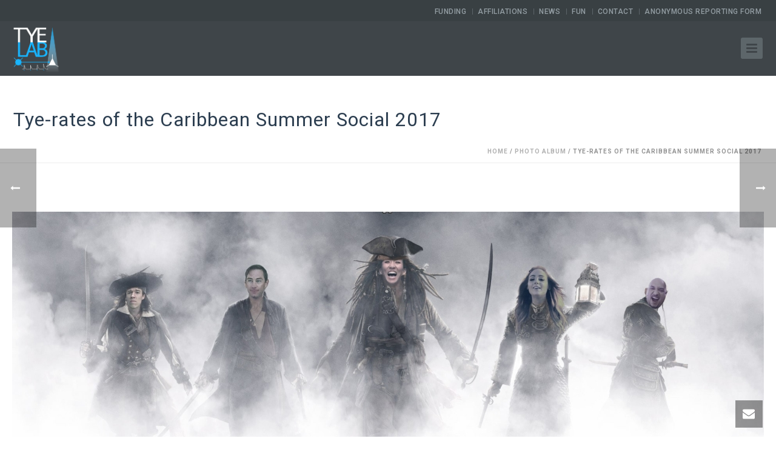

--- FILE ---
content_type: text/html; charset=UTF-8
request_url: https://tyelab.org/albums/tye-rates-of-the-caribbean-summer-social-2017/
body_size: 14122
content:
<!DOCTYPE html>
<html lang="en-US" >
<head>
		<meta charset="UTF-8" /><meta name="viewport" content="width=device-width, initial-scale=1.0, minimum-scale=1.0, maximum-scale=1.0, user-scalable=0" /><meta http-equiv="X-UA-Compatible" content="IE=edge,chrome=1" /><meta name="format-detection" content="telephone=no"><title>Tye-rates of the Caribbean Summer Social 2017 &#8211; Tye Laboratory</title>
<script type="text/javascript">var ajaxurl = "https://tyelab.org/wp-admin/admin-ajax.php";</script><meta name='robots' content='max-image-preview:large' />

		<style id="critical-path-css" type="text/css">
			/* non cached */ body,html{width:100%;height:100%;margin:0;padding:0}.page-preloader{top:0;left:0;z-index:999;position:fixed;height:100%;width:100%;text-align:center}.preloader-preview-area{animation-delay:-.2s;top:50%;-ms-transform:translateY(100%);transform:translateY(100%);margin-top:10px;max-height:calc(50% - 20px);opacity:1;width:100%;text-align:center;position:absolute}.preloader-logo{max-width:90%;top:50%;-ms-transform:translateY(-100%);transform:translateY(-100%);margin:-10px auto 0 auto;max-height:calc(50% - 20px);opacity:1;position:relative}.ball-pulse>div{width:15px;height:15px;border-radius:100%;margin:2px;animation-fill-mode:both;display:inline-block;animation:ball-pulse .75s infinite cubic-bezier(.2,.68,.18,1.08)}.ball-pulse>div:nth-child(1){animation-delay:-.36s}.ball-pulse>div:nth-child(2){animation-delay:-.24s}.ball-pulse>div:nth-child(3){animation-delay:-.12s}@keyframes ball-pulse{0%{transform:scale(1);opacity:1}45%{transform:scale(.1);opacity:.7}80%{transform:scale(1);opacity:1}}.ball-clip-rotate-pulse{position:relative;-ms-transform:translateY(-15px) translateX(-10px);transform:translateY(-15px) translateX(-10px);display:inline-block}.ball-clip-rotate-pulse>div{animation-fill-mode:both;position:absolute;top:0;left:0;border-radius:100%}.ball-clip-rotate-pulse>div:first-child{height:36px;width:36px;top:7px;left:-7px;animation:ball-clip-rotate-pulse-scale 1s 0s cubic-bezier(.09,.57,.49,.9) infinite}.ball-clip-rotate-pulse>div:last-child{position:absolute;width:50px;height:50px;left:-16px;top:-2px;background:0 0;border:2px solid;animation:ball-clip-rotate-pulse-rotate 1s 0s cubic-bezier(.09,.57,.49,.9) infinite;animation-duration:1s}@keyframes ball-clip-rotate-pulse-rotate{0%{transform:rotate(0) scale(1)}50%{transform:rotate(180deg) scale(.6)}100%{transform:rotate(360deg) scale(1)}}@keyframes ball-clip-rotate-pulse-scale{30%{transform:scale(.3)}100%{transform:scale(1)}}@keyframes square-spin{25%{transform:perspective(100px) rotateX(180deg) rotateY(0)}50%{transform:perspective(100px) rotateX(180deg) rotateY(180deg)}75%{transform:perspective(100px) rotateX(0) rotateY(180deg)}100%{transform:perspective(100px) rotateX(0) rotateY(0)}}.square-spin{display:inline-block}.square-spin>div{animation-fill-mode:both;width:50px;height:50px;animation:square-spin 3s 0s cubic-bezier(.09,.57,.49,.9) infinite}.cube-transition{position:relative;-ms-transform:translate(-25px,-25px);transform:translate(-25px,-25px);display:inline-block}.cube-transition>div{animation-fill-mode:both;width:15px;height:15px;position:absolute;top:-5px;left:-5px;animation:cube-transition 1.6s 0s infinite ease-in-out}.cube-transition>div:last-child{animation-delay:-.8s}@keyframes cube-transition{25%{transform:translateX(50px) scale(.5) rotate(-90deg)}50%{transform:translate(50px,50px) rotate(-180deg)}75%{transform:translateY(50px) scale(.5) rotate(-270deg)}100%{transform:rotate(-360deg)}}.ball-scale>div{border-radius:100%;margin:2px;animation-fill-mode:both;display:inline-block;height:60px;width:60px;animation:ball-scale 1s 0s ease-in-out infinite}@keyframes ball-scale{0%{transform:scale(0)}100%{transform:scale(1);opacity:0}}.line-scale>div{animation-fill-mode:both;display:inline-block;width:5px;height:50px;border-radius:2px;margin:2px}.line-scale>div:nth-child(1){animation:line-scale 1s -.5s infinite cubic-bezier(.2,.68,.18,1.08)}.line-scale>div:nth-child(2){animation:line-scale 1s -.4s infinite cubic-bezier(.2,.68,.18,1.08)}.line-scale>div:nth-child(3){animation:line-scale 1s -.3s infinite cubic-bezier(.2,.68,.18,1.08)}.line-scale>div:nth-child(4){animation:line-scale 1s -.2s infinite cubic-bezier(.2,.68,.18,1.08)}.line-scale>div:nth-child(5){animation:line-scale 1s -.1s infinite cubic-bezier(.2,.68,.18,1.08)}@keyframes line-scale{0%{transform:scaley(1)}50%{transform:scaley(.4)}100%{transform:scaley(1)}}.ball-scale-multiple{position:relative;-ms-transform:translateY(30px);transform:translateY(30px);display:inline-block}.ball-scale-multiple>div{border-radius:100%;animation-fill-mode:both;margin:2px;position:absolute;left:-30px;top:0;opacity:0;margin:0;width:50px;height:50px;animation:ball-scale-multiple 1s 0s linear infinite}.ball-scale-multiple>div:nth-child(2){animation-delay:-.2s}.ball-scale-multiple>div:nth-child(3){animation-delay:-.2s}@keyframes ball-scale-multiple{0%{transform:scale(0);opacity:0}5%{opacity:1}100%{transform:scale(1);opacity:0}}.ball-pulse-sync{display:inline-block}.ball-pulse-sync>div{width:15px;height:15px;border-radius:100%;margin:2px;animation-fill-mode:both;display:inline-block}.ball-pulse-sync>div:nth-child(1){animation:ball-pulse-sync .6s -.21s infinite ease-in-out}.ball-pulse-sync>div:nth-child(2){animation:ball-pulse-sync .6s -.14s infinite ease-in-out}.ball-pulse-sync>div:nth-child(3){animation:ball-pulse-sync .6s -70ms infinite ease-in-out}@keyframes ball-pulse-sync{33%{transform:translateY(10px)}66%{transform:translateY(-10px)}100%{transform:translateY(0)}}.transparent-circle{display:inline-block;border-top:.5em solid rgba(255,255,255,.2);border-right:.5em solid rgba(255,255,255,.2);border-bottom:.5em solid rgba(255,255,255,.2);border-left:.5em solid #fff;transform:translateZ(0);animation:transparent-circle 1.1s infinite linear;width:50px;height:50px;border-radius:50%}.transparent-circle:after{border-radius:50%;width:10em;height:10em}@keyframes transparent-circle{0%{transform:rotate(0)}100%{transform:rotate(360deg)}}.ball-spin-fade-loader{position:relative;top:-10px;left:-10px;display:inline-block}.ball-spin-fade-loader>div{width:15px;height:15px;border-radius:100%;margin:2px;animation-fill-mode:both;position:absolute;animation:ball-spin-fade-loader 1s infinite linear}.ball-spin-fade-loader>div:nth-child(1){top:25px;left:0;animation-delay:-.84s;-webkit-animation-delay:-.84s}.ball-spin-fade-loader>div:nth-child(2){top:17.05px;left:17.05px;animation-delay:-.72s;-webkit-animation-delay:-.72s}.ball-spin-fade-loader>div:nth-child(3){top:0;left:25px;animation-delay:-.6s;-webkit-animation-delay:-.6s}.ball-spin-fade-loader>div:nth-child(4){top:-17.05px;left:17.05px;animation-delay:-.48s;-webkit-animation-delay:-.48s}.ball-spin-fade-loader>div:nth-child(5){top:-25px;left:0;animation-delay:-.36s;-webkit-animation-delay:-.36s}.ball-spin-fade-loader>div:nth-child(6){top:-17.05px;left:-17.05px;animation-delay:-.24s;-webkit-animation-delay:-.24s}.ball-spin-fade-loader>div:nth-child(7){top:0;left:-25px;animation-delay:-.12s;-webkit-animation-delay:-.12s}.ball-spin-fade-loader>div:nth-child(8){top:17.05px;left:-17.05px;animation-delay:0s;-webkit-animation-delay:0s}@keyframes ball-spin-fade-loader{50%{opacity:.3;transform:scale(.4)}100%{opacity:1;transform:scale(1)}}		</style>

		<link rel="alternate" type="application/rss+xml" title="Tye Laboratory &raquo; Feed" href="https://tyelab.org/feed/" />
<link rel="alternate" type="application/rss+xml" title="Tye Laboratory &raquo; Comments Feed" href="https://tyelab.org/comments/feed/" />

<link rel="shortcut icon" href="https://tyelab.org/wp-content/uploads/favicon.jpg"  />
<script type="text/javascript">window.abb = {};php = {};window.PHP = {};PHP.ajax = "https://tyelab.org/wp-admin/admin-ajax.php";PHP.wp_p_id = "773";var mk_header_parallax, mk_banner_parallax, mk_page_parallax, mk_footer_parallax, mk_body_parallax;var mk_images_dir = "https://tyelab.org/wp-content/themes/jupiter/assets/images",mk_theme_js_path = "https://tyelab.org/wp-content/themes/jupiter/assets/js",mk_theme_dir = "https://tyelab.org/wp-content/themes/jupiter",mk_captcha_placeholder = "Enter Captcha",mk_captcha_invalid_txt = "Invalid. Try again.",mk_captcha_correct_txt = "Captcha correct.",mk_responsive_nav_width = 1280,mk_vertical_header_back = "Back",mk_vertical_header_anim = "1",mk_check_rtl = true,mk_grid_width = 1280,mk_ajax_search_option = "disable",mk_preloader_bg_color = "#fff",mk_accent_color = "#19b5fe",mk_go_to_top =  "true",mk_smooth_scroll =  "true",mk_show_background_video =  "true",mk_preloader_bar_color = "#19b5fe",mk_preloader_logo = "";var mk_header_parallax = false,mk_banner_parallax = false,mk_footer_parallax = false,mk_body_parallax = false,mk_no_more_posts = "No More Posts",mk_typekit_id   = "",mk_google_fonts = ["Roboto:100italic,200italic,300italic,400italic,500italic,600italic,700italic,800italic,900italic,100,200,300,400,500,600,700,800,900"],mk_global_lazyload = true;</script><link rel="alternate" title="oEmbed (JSON)" type="application/json+oembed" href="https://tyelab.org/wp-json/oembed/1.0/embed?url=https%3A%2F%2Ftyelab.org%2Falbums%2Ftye-rates-of-the-caribbean-summer-social-2017%2F" />
<link rel="alternate" title="oEmbed (XML)" type="text/xml+oembed" href="https://tyelab.org/wp-json/oembed/1.0/embed?url=https%3A%2F%2Ftyelab.org%2Falbums%2Ftye-rates-of-the-caribbean-summer-social-2017%2F&#038;format=xml" />
<style id='wp-img-auto-sizes-contain-inline-css' type='text/css'>
img:is([sizes=auto i],[sizes^="auto," i]){contain-intrinsic-size:3000px 1500px}
/*# sourceURL=wp-img-auto-sizes-contain-inline-css */
</style>
<style id='wp-block-library-inline-css' type='text/css'>
:root{--wp-block-synced-color:#7a00df;--wp-block-synced-color--rgb:122,0,223;--wp-bound-block-color:var(--wp-block-synced-color);--wp-editor-canvas-background:#ddd;--wp-admin-theme-color:#007cba;--wp-admin-theme-color--rgb:0,124,186;--wp-admin-theme-color-darker-10:#006ba1;--wp-admin-theme-color-darker-10--rgb:0,107,160.5;--wp-admin-theme-color-darker-20:#005a87;--wp-admin-theme-color-darker-20--rgb:0,90,135;--wp-admin-border-width-focus:2px}@media (min-resolution:192dpi){:root{--wp-admin-border-width-focus:1.5px}}.wp-element-button{cursor:pointer}:root .has-very-light-gray-background-color{background-color:#eee}:root .has-very-dark-gray-background-color{background-color:#313131}:root .has-very-light-gray-color{color:#eee}:root .has-very-dark-gray-color{color:#313131}:root .has-vivid-green-cyan-to-vivid-cyan-blue-gradient-background{background:linear-gradient(135deg,#00d084,#0693e3)}:root .has-purple-crush-gradient-background{background:linear-gradient(135deg,#34e2e4,#4721fb 50%,#ab1dfe)}:root .has-hazy-dawn-gradient-background{background:linear-gradient(135deg,#faaca8,#dad0ec)}:root .has-subdued-olive-gradient-background{background:linear-gradient(135deg,#fafae1,#67a671)}:root .has-atomic-cream-gradient-background{background:linear-gradient(135deg,#fdd79a,#004a59)}:root .has-nightshade-gradient-background{background:linear-gradient(135deg,#330968,#31cdcf)}:root .has-midnight-gradient-background{background:linear-gradient(135deg,#020381,#2874fc)}:root{--wp--preset--font-size--normal:16px;--wp--preset--font-size--huge:42px}.has-regular-font-size{font-size:1em}.has-larger-font-size{font-size:2.625em}.has-normal-font-size{font-size:var(--wp--preset--font-size--normal)}.has-huge-font-size{font-size:var(--wp--preset--font-size--huge)}.has-text-align-center{text-align:center}.has-text-align-left{text-align:left}.has-text-align-right{text-align:right}.has-fit-text{white-space:nowrap!important}#end-resizable-editor-section{display:none}.aligncenter{clear:both}.items-justified-left{justify-content:flex-start}.items-justified-center{justify-content:center}.items-justified-right{justify-content:flex-end}.items-justified-space-between{justify-content:space-between}.screen-reader-text{border:0;clip-path:inset(50%);height:1px;margin:-1px;overflow:hidden;padding:0;position:absolute;width:1px;word-wrap:normal!important}.screen-reader-text:focus{background-color:#ddd;clip-path:none;color:#444;display:block;font-size:1em;height:auto;left:5px;line-height:normal;padding:15px 23px 14px;text-decoration:none;top:5px;width:auto;z-index:100000}html :where(.has-border-color){border-style:solid}html :where([style*=border-top-color]){border-top-style:solid}html :where([style*=border-right-color]){border-right-style:solid}html :where([style*=border-bottom-color]){border-bottom-style:solid}html :where([style*=border-left-color]){border-left-style:solid}html :where([style*=border-width]){border-style:solid}html :where([style*=border-top-width]){border-top-style:solid}html :where([style*=border-right-width]){border-right-style:solid}html :where([style*=border-bottom-width]){border-bottom-style:solid}html :where([style*=border-left-width]){border-left-style:solid}html :where(img[class*=wp-image-]){height:auto;max-width:100%}:where(figure){margin:0 0 1em}html :where(.is-position-sticky){--wp-admin--admin-bar--position-offset:var(--wp-admin--admin-bar--height,0px)}@media screen and (max-width:600px){html :where(.is-position-sticky){--wp-admin--admin-bar--position-offset:0px}}

/*# sourceURL=wp-block-library-inline-css */
</style><style id='global-styles-inline-css' type='text/css'>
:root{--wp--preset--aspect-ratio--square: 1;--wp--preset--aspect-ratio--4-3: 4/3;--wp--preset--aspect-ratio--3-4: 3/4;--wp--preset--aspect-ratio--3-2: 3/2;--wp--preset--aspect-ratio--2-3: 2/3;--wp--preset--aspect-ratio--16-9: 16/9;--wp--preset--aspect-ratio--9-16: 9/16;--wp--preset--color--black: #000000;--wp--preset--color--cyan-bluish-gray: #abb8c3;--wp--preset--color--white: #ffffff;--wp--preset--color--pale-pink: #f78da7;--wp--preset--color--vivid-red: #cf2e2e;--wp--preset--color--luminous-vivid-orange: #ff6900;--wp--preset--color--luminous-vivid-amber: #fcb900;--wp--preset--color--light-green-cyan: #7bdcb5;--wp--preset--color--vivid-green-cyan: #00d084;--wp--preset--color--pale-cyan-blue: #8ed1fc;--wp--preset--color--vivid-cyan-blue: #0693e3;--wp--preset--color--vivid-purple: #9b51e0;--wp--preset--gradient--vivid-cyan-blue-to-vivid-purple: linear-gradient(135deg,rgb(6,147,227) 0%,rgb(155,81,224) 100%);--wp--preset--gradient--light-green-cyan-to-vivid-green-cyan: linear-gradient(135deg,rgb(122,220,180) 0%,rgb(0,208,130) 100%);--wp--preset--gradient--luminous-vivid-amber-to-luminous-vivid-orange: linear-gradient(135deg,rgb(252,185,0) 0%,rgb(255,105,0) 100%);--wp--preset--gradient--luminous-vivid-orange-to-vivid-red: linear-gradient(135deg,rgb(255,105,0) 0%,rgb(207,46,46) 100%);--wp--preset--gradient--very-light-gray-to-cyan-bluish-gray: linear-gradient(135deg,rgb(238,238,238) 0%,rgb(169,184,195) 100%);--wp--preset--gradient--cool-to-warm-spectrum: linear-gradient(135deg,rgb(74,234,220) 0%,rgb(151,120,209) 20%,rgb(207,42,186) 40%,rgb(238,44,130) 60%,rgb(251,105,98) 80%,rgb(254,248,76) 100%);--wp--preset--gradient--blush-light-purple: linear-gradient(135deg,rgb(255,206,236) 0%,rgb(152,150,240) 100%);--wp--preset--gradient--blush-bordeaux: linear-gradient(135deg,rgb(254,205,165) 0%,rgb(254,45,45) 50%,rgb(107,0,62) 100%);--wp--preset--gradient--luminous-dusk: linear-gradient(135deg,rgb(255,203,112) 0%,rgb(199,81,192) 50%,rgb(65,88,208) 100%);--wp--preset--gradient--pale-ocean: linear-gradient(135deg,rgb(255,245,203) 0%,rgb(182,227,212) 50%,rgb(51,167,181) 100%);--wp--preset--gradient--electric-grass: linear-gradient(135deg,rgb(202,248,128) 0%,rgb(113,206,126) 100%);--wp--preset--gradient--midnight: linear-gradient(135deg,rgb(2,3,129) 0%,rgb(40,116,252) 100%);--wp--preset--font-size--small: 13px;--wp--preset--font-size--medium: 20px;--wp--preset--font-size--large: 36px;--wp--preset--font-size--x-large: 42px;--wp--preset--spacing--20: 0.44rem;--wp--preset--spacing--30: 0.67rem;--wp--preset--spacing--40: 1rem;--wp--preset--spacing--50: 1.5rem;--wp--preset--spacing--60: 2.25rem;--wp--preset--spacing--70: 3.38rem;--wp--preset--spacing--80: 5.06rem;--wp--preset--shadow--natural: 6px 6px 9px rgba(0, 0, 0, 0.2);--wp--preset--shadow--deep: 12px 12px 50px rgba(0, 0, 0, 0.4);--wp--preset--shadow--sharp: 6px 6px 0px rgba(0, 0, 0, 0.2);--wp--preset--shadow--outlined: 6px 6px 0px -3px rgb(255, 255, 255), 6px 6px rgb(0, 0, 0);--wp--preset--shadow--crisp: 6px 6px 0px rgb(0, 0, 0);}:where(.is-layout-flex){gap: 0.5em;}:where(.is-layout-grid){gap: 0.5em;}body .is-layout-flex{display: flex;}.is-layout-flex{flex-wrap: wrap;align-items: center;}.is-layout-flex > :is(*, div){margin: 0;}body .is-layout-grid{display: grid;}.is-layout-grid > :is(*, div){margin: 0;}:where(.wp-block-columns.is-layout-flex){gap: 2em;}:where(.wp-block-columns.is-layout-grid){gap: 2em;}:where(.wp-block-post-template.is-layout-flex){gap: 1.25em;}:where(.wp-block-post-template.is-layout-grid){gap: 1.25em;}.has-black-color{color: var(--wp--preset--color--black) !important;}.has-cyan-bluish-gray-color{color: var(--wp--preset--color--cyan-bluish-gray) !important;}.has-white-color{color: var(--wp--preset--color--white) !important;}.has-pale-pink-color{color: var(--wp--preset--color--pale-pink) !important;}.has-vivid-red-color{color: var(--wp--preset--color--vivid-red) !important;}.has-luminous-vivid-orange-color{color: var(--wp--preset--color--luminous-vivid-orange) !important;}.has-luminous-vivid-amber-color{color: var(--wp--preset--color--luminous-vivid-amber) !important;}.has-light-green-cyan-color{color: var(--wp--preset--color--light-green-cyan) !important;}.has-vivid-green-cyan-color{color: var(--wp--preset--color--vivid-green-cyan) !important;}.has-pale-cyan-blue-color{color: var(--wp--preset--color--pale-cyan-blue) !important;}.has-vivid-cyan-blue-color{color: var(--wp--preset--color--vivid-cyan-blue) !important;}.has-vivid-purple-color{color: var(--wp--preset--color--vivid-purple) !important;}.has-black-background-color{background-color: var(--wp--preset--color--black) !important;}.has-cyan-bluish-gray-background-color{background-color: var(--wp--preset--color--cyan-bluish-gray) !important;}.has-white-background-color{background-color: var(--wp--preset--color--white) !important;}.has-pale-pink-background-color{background-color: var(--wp--preset--color--pale-pink) !important;}.has-vivid-red-background-color{background-color: var(--wp--preset--color--vivid-red) !important;}.has-luminous-vivid-orange-background-color{background-color: var(--wp--preset--color--luminous-vivid-orange) !important;}.has-luminous-vivid-amber-background-color{background-color: var(--wp--preset--color--luminous-vivid-amber) !important;}.has-light-green-cyan-background-color{background-color: var(--wp--preset--color--light-green-cyan) !important;}.has-vivid-green-cyan-background-color{background-color: var(--wp--preset--color--vivid-green-cyan) !important;}.has-pale-cyan-blue-background-color{background-color: var(--wp--preset--color--pale-cyan-blue) !important;}.has-vivid-cyan-blue-background-color{background-color: var(--wp--preset--color--vivid-cyan-blue) !important;}.has-vivid-purple-background-color{background-color: var(--wp--preset--color--vivid-purple) !important;}.has-black-border-color{border-color: var(--wp--preset--color--black) !important;}.has-cyan-bluish-gray-border-color{border-color: var(--wp--preset--color--cyan-bluish-gray) !important;}.has-white-border-color{border-color: var(--wp--preset--color--white) !important;}.has-pale-pink-border-color{border-color: var(--wp--preset--color--pale-pink) !important;}.has-vivid-red-border-color{border-color: var(--wp--preset--color--vivid-red) !important;}.has-luminous-vivid-orange-border-color{border-color: var(--wp--preset--color--luminous-vivid-orange) !important;}.has-luminous-vivid-amber-border-color{border-color: var(--wp--preset--color--luminous-vivid-amber) !important;}.has-light-green-cyan-border-color{border-color: var(--wp--preset--color--light-green-cyan) !important;}.has-vivid-green-cyan-border-color{border-color: var(--wp--preset--color--vivid-green-cyan) !important;}.has-pale-cyan-blue-border-color{border-color: var(--wp--preset--color--pale-cyan-blue) !important;}.has-vivid-cyan-blue-border-color{border-color: var(--wp--preset--color--vivid-cyan-blue) !important;}.has-vivid-purple-border-color{border-color: var(--wp--preset--color--vivid-purple) !important;}.has-vivid-cyan-blue-to-vivid-purple-gradient-background{background: var(--wp--preset--gradient--vivid-cyan-blue-to-vivid-purple) !important;}.has-light-green-cyan-to-vivid-green-cyan-gradient-background{background: var(--wp--preset--gradient--light-green-cyan-to-vivid-green-cyan) !important;}.has-luminous-vivid-amber-to-luminous-vivid-orange-gradient-background{background: var(--wp--preset--gradient--luminous-vivid-amber-to-luminous-vivid-orange) !important;}.has-luminous-vivid-orange-to-vivid-red-gradient-background{background: var(--wp--preset--gradient--luminous-vivid-orange-to-vivid-red) !important;}.has-very-light-gray-to-cyan-bluish-gray-gradient-background{background: var(--wp--preset--gradient--very-light-gray-to-cyan-bluish-gray) !important;}.has-cool-to-warm-spectrum-gradient-background{background: var(--wp--preset--gradient--cool-to-warm-spectrum) !important;}.has-blush-light-purple-gradient-background{background: var(--wp--preset--gradient--blush-light-purple) !important;}.has-blush-bordeaux-gradient-background{background: var(--wp--preset--gradient--blush-bordeaux) !important;}.has-luminous-dusk-gradient-background{background: var(--wp--preset--gradient--luminous-dusk) !important;}.has-pale-ocean-gradient-background{background: var(--wp--preset--gradient--pale-ocean) !important;}.has-electric-grass-gradient-background{background: var(--wp--preset--gradient--electric-grass) !important;}.has-midnight-gradient-background{background: var(--wp--preset--gradient--midnight) !important;}.has-small-font-size{font-size: var(--wp--preset--font-size--small) !important;}.has-medium-font-size{font-size: var(--wp--preset--font-size--medium) !important;}.has-large-font-size{font-size: var(--wp--preset--font-size--large) !important;}.has-x-large-font-size{font-size: var(--wp--preset--font-size--x-large) !important;}
/*# sourceURL=global-styles-inline-css */
</style>

<style id='classic-theme-styles-inline-css' type='text/css'>
/*! This file is auto-generated */
.wp-block-button__link{color:#fff;background-color:#32373c;border-radius:9999px;box-shadow:none;text-decoration:none;padding:calc(.667em + 2px) calc(1.333em + 2px);font-size:1.125em}.wp-block-file__button{background:#32373c;color:#fff;text-decoration:none}
/*# sourceURL=/wp-includes/css/classic-themes.min.css */
</style>
<link rel='stylesheet' id='theme-styles-css' href='https://tyelab.org/wp-content/themes/jupiter/assets/stylesheet/min/full-styles.6.10.2.css?ver=1674604682' type='text/css' media='all' />
<style id='theme-styles-inline-css' type='text/css'>

			#wpadminbar {
				-webkit-backface-visibility: hidden;
				backface-visibility: hidden;
				-webkit-perspective: 1000;
				-ms-perspective: 1000;
				perspective: 1000;
				-webkit-transform: translateZ(0px);
				-ms-transform: translateZ(0px);
				transform: translateZ(0px);
			}
			@media screen and (max-width: 600px) {
				#wpadminbar {
					position: fixed !important;
				}
			}
		
body { background-color:#fff; } .hb-custom-header #mk-page-introduce, .mk-header { background-size:cover;-webkit-background-size:cover;-moz-background-size:cover; } .hb-custom-header > div, .mk-header-bg { background-color:#3f4549; } .mk-classic-nav-bg { background-color:#3f4549; } .master-holder-bg { background-color:#fff; } #mk-footer { background-color:#3d4045; } #mk-boxed-layout { -webkit-box-shadow:0 0 px rgba(0, 0, 0, ); -moz-box-shadow:0 0 px rgba(0, 0, 0, ); box-shadow:0 0 px rgba(0, 0, 0, ); } .mk-news-tab .mk-tabs-tabs .is-active a, .mk-fancy-title.pattern-style span, .mk-fancy-title.pattern-style.color-gradient span:after, .page-bg-color { background-color:#fff; } .page-title { font-size:32px; color:#2c3e50; text-transform:none; font-weight:400; letter-spacing:1px; } .page-subtitle { font-size:14px; line-height:100%; color:#a3a3a3; font-size:14px; text-transform:none; } .mk-header { border-bottom:1px solid #ededed; } .header-style-1 .mk-header-padding-wrapper, .header-style-2 .mk-header-padding-wrapper, .header-style-3 .mk-header-padding-wrapper { padding-top:126px; } .mk-process-steps[max-width~="950px"] ul::before { display:none !important; } .mk-process-steps[max-width~="950px"] li { margin-bottom:30px !important; width:100% !important; text-align:center; } .mk-event-countdown-ul[max-width~="750px"] li { width:90%; display:block; margin:0 auto 15px; } body { font-family:Arial, Helvetica, sans-serif } body { font-family:Roboto } @font-face { font-family:'star'; src:url('https://tyelab.org/wp-content/themes/jupiter/assets/stylesheet/fonts/star/font.eot'); src:url('https://tyelab.org/wp-content/themes/jupiter/assets/stylesheet/fonts/star/font.eot?#iefix') format('embedded-opentype'), url('https://tyelab.org/wp-content/themes/jupiter/assets/stylesheet/fonts/star/font.woff') format('woff'), url('https://tyelab.org/wp-content/themes/jupiter/assets/stylesheet/fonts/star/font.ttf') format('truetype'), url('https://tyelab.org/wp-content/themes/jupiter/assets/stylesheet/fonts/star/font.svg#star') format('svg'); font-weight:normal; font-style:normal; } @font-face { font-family:'WooCommerce'; src:url('https://tyelab.org/wp-content/themes/jupiter/assets/stylesheet/fonts/woocommerce/font.eot'); src:url('https://tyelab.org/wp-content/themes/jupiter/assets/stylesheet/fonts/woocommerce/font.eot?#iefix') format('embedded-opentype'), url('https://tyelab.org/wp-content/themes/jupiter/assets/stylesheet/fonts/woocommerce/font.woff') format('woff'), url('https://tyelab.org/wp-content/themes/jupiter/assets/stylesheet/fonts/woocommerce/font.ttf') format('truetype'), url('https://tyelab.org/wp-content/themes/jupiter/assets/stylesheet/fonts/woocommerce/font.svg#WooCommerce') format('svg'); font-weight:normal; font-style:normal; }.mk-image.gray_border-frame .mk-image-inner { border:4px solid rgba(0,0,0,.04); } .mk-image-switch { height:268px !important; } .team-member-position { font-size:16px !important; text-transform:none !important; } .team-member-name { font-weight:600 !important; text-transform:none !important; color:#777777 !important; } .mk-employee-item .team-thumbnail { margin:0 auto 24px !important; } .mk-employees.c_cs.three-column .mk-employee-item { padding:0 15px 51px 15px !important; } #theme-page .theme-page-wrapper { margin:50px auto !important; } p { margin-bottom:16px !important; } .mk-fancy-title { margin-bottom:10px !important; } @media handheld, only screen and (max-width:700px) { #mk-page-introduce.intro-left { text-align:center !important; } } .slick-slider-wrapper .slick-header .slick-title { font-weight:400 !important; } .mk-pagination { padding:0 !important; } .mk-pagination .mk-pagination-next svg, .mk-pagination .mk-pagination-previous svg { -webkit-transform:translateY(0px) !important; -ms-transform:translateY(0px) !important; transform:translateY(0px) !important; } .mk-pagination .mk-total-pages { opacity:1 !important; font-size:14px !important; color:#999 !important; } .mk-pagination .current-page, .mk-pagination .page-number { padding:10px 12.5px !important; } .mk-pagination .mk-pagination-next, .mk-pagination .mk-pagination-previous { width:36px !important; } .mk-blog-classic-item { border:none !important; } .mk-blog-classic-item .mk-readmore { display:none !important; } .mk-blog-classic-item .mk-blog-meta { padding:28px 0 0 0 !important; } .mk-blog-classic-item .the-excerpt { margin-bottom:31px !important; } .mk-blog-classic-item .mk-blog-meta-wrapper a { color:#999 !important; pointer-events:none !important; } .mk-blog-classic-item .mk-blog-author.blog-meta-item { display:none !important; } .mk-blog-classic-item .mk-blog-meta-wrapper { font-size:14px !important; } .mk-blog-classic-item .mk-blog-meta-wrapper .mk-categories:after { content:"/" !important; padding-left:6px !important; } .single-social-section, .mk-blog-single .mk-blog-author { display:none !important; } .mk-blog-single .blog-single-meta { margin-bottom:7px !important; } .mk-blog-single .featured-image { margin-bottom:27px !important; } .mk-single-content { margin:10px 0 3px !important; } .mk-blog-single .mk-post-cat, .mk-blog-single .mk-post-date { font-size:14px !important; margin-left:-4px !important; } .mk-blog-single .mk-post-cat a, .mk-blog-single .mk-post-date a { color:#999 !important; pointer-events:none !important; } .mk-blog-single .mk-post-cat { padding-left:2px !important; } .mk-blog-single .mk-post-date:after{ content:"/" !important; padding-left:2px !important; } .single-post-tags { margin-bottom:0 !important; } .single-post-tags a { font-size:14px !important; } .page-title { margin:38px 22px 18px !important; } .page-subtitle { margin:0 20px 23px 23px !important; } #mk-breadcrumbs .mk-breadcrumbs-inner { margin:0 12px -10px 0 !important; } .main-navigation-ul > li.menu-item > a.menu-item-link:hover { color:#19b5fe !important; } .mk-nav-responsive-link { padding:10px 9px 7px 9px !important; background:#5D666A !important; border-radius:3px !important; } .mk-nav-responsive-link:hover { background-color:#72797c !important; } .mk-css-icon-menu div { background-color:#3F4549 !important; } .header-style-1.header-align-left .mk-nav-responsive-link { right:22px !important; } .mk-main-navigation { padding:0 9px !important; } .mk-responsive-nav { padding-top:15px !important; padding-bottom:15px !important; } .mk-responsive-nav>li { border-bottom:0 !important; } .mk-responsive-nav li a { border-top:0 !important; padding:13px 28px !important; font-weight:500 !important; font-size:15px !important; } .mk-responsive-nav li a:hover { color:#19b5fe !important; } .mk-toolbar-navigation { margin-right:-6px !important; } .mk-toolbar-navigation { float:right; } .mk-toolbar-navigation ul li a { letter-spacing:0.5px !important; font-weight:500 !important; font-size:12px !important; text-transform:uppercase !important; } .mk-toolbar-navigation ul li a:hover { color:#ffffff !important; } .mk-toolbar-navigation ul li a { padding:0 10px 0 4px !important; border-right:1px solid rgba(148, 158, 164,.4) !important; } .mk-toolbar-resposnive-icon { display:none !important; } #mk-footer { padding:16px 0 0 !important; } #mk-footer p { text-transform:uppercase !important; letter-spacing:1px !important; text-align:center !important; line-height:2em !important; margin-bottom:8px !important; } .footer-copyright-link { color:#777777 !important; } .footer-copyright-link:hover { color:#e5e5e5 !important; } #mk-sidebar .widgettitle { padding-bottom:10px !important; } .master-holder select:not(.gfield_select) { padding:14px 18px !important; font-size:16px !important; color:#777777 !important; font-weight:400 !important; min-width:-webkit-fill-available; margin-left:2px !important; margin-right:2px !important; } #theme-page .theme-page-wrapper.left-layout .sidebar-wrapper { padding:17px 23px 30px !important; } .widget_posts_lists ul li .post-list-info { margin:0 10px 5px 0 !important; } .widget_posts_lists ul li .post-list-thumb { display:none !important; } .widget_posts_lists ul li .post-list-title { font-size:16px !important; line-height:1.85em !important; } .widget_posts_lists ul li .post-list-meta { font-size:14px !important; } .widget_nav_menu ul li { border-bottom:0 !important; text-indent:-12px !important; padding-left:13px !important; } .widget_nav_menu ul.menu { border:0 !important; } .widget_nav_menu ul li.current_page_item a { background-color:#ffffff !important; } .widget.widget_recent_entries li a { margin:5px 0 0 0 !important; line-height:1.85em !important; } .widget_recent_entries li { margin-bottom:10px !important; } #mk-sidebar span.post-date { font-size:15px !important; font-style:italic !important; } .contact-us-title { padding:3.5px !important; } .mk-mini-callout { padding:12px 20px !important; border:1px solid #e1f5ff !important; background-color:#e1f5ff !important; margin:0 5px 20px 5px !important; } .mk-mini-callout a:hover { color:#252525 !important; } .s_contact .s_txt-input { font-size:15px !important; } .s_contact .mk-textarea { height:125px !important; } .s_contact.s_corporate .s_txt-input { padding:15px !important; } .s_contact.s_corporate .contact-submit { padding:20px 40px !important; float:left !important; margin-right:0 !important; margin-top:0px !important; margin-left:5px !important; font-size:15px !important; font-weight:500 !important; text-transform:none !important; } .s_corporate #mk-contact-form-13 .contact-submit:hover { background-color:#3f4549 !important; }
/*# sourceURL=theme-styles-inline-css */
</style>
<link rel='stylesheet' id='mkhb-render-css' href='https://tyelab.org/wp-content/themes/jupiter/header-builder/includes/assets/css/mkhb-render.css?ver=6.10.2' type='text/css' media='all' />
<link rel='stylesheet' id='mkhb-row-css' href='https://tyelab.org/wp-content/themes/jupiter/header-builder/includes/assets/css/mkhb-row.css?ver=6.10.2' type='text/css' media='all' />
<link rel='stylesheet' id='mkhb-column-css' href='https://tyelab.org/wp-content/themes/jupiter/header-builder/includes/assets/css/mkhb-column.css?ver=6.10.2' type='text/css' media='all' />
<link rel='stylesheet' id='theme-options-css' href='https://tyelab.org/wp-content/uploads/mk_assets/theme-options-production-1763154887.css?ver=1763154887' type='text/css' media='all' />
<link rel='stylesheet' id='jupiter-donut-shortcodes-css' href='https://tyelab.org/wp-content/plugins/jupiter-donut/assets/css/shortcodes-styles.min.css?ver=11.4.2' type='text/css' media='all' />
<script type="text/javascript" data-noptimize='' data-no-minify='' src="https://tyelab.org/wp-content/themes/jupiter/assets/js/plugins/wp-enqueue/min/webfontloader.js?ver=6.9" id="mk-webfontloader-js"></script>
<script type="text/javascript" id="mk-webfontloader-js-after">
/* <![CDATA[ */
WebFontConfig = {
	timeout: 2000
}

if ( mk_typekit_id.length > 0 ) {
	WebFontConfig.typekit = {
		id: mk_typekit_id
	}
}

if ( mk_google_fonts.length > 0 ) {
	WebFontConfig.google = {
		families:  mk_google_fonts
	}
}

if ( (mk_google_fonts.length > 0 || mk_typekit_id.length > 0) && navigator.userAgent.indexOf("Speed Insights") == -1) {
	WebFont.load( WebFontConfig );
}
		
//# sourceURL=mk-webfontloader-js-after
/* ]]> */
</script>
<script type="text/javascript" src="https://tyelab.org/wp-includes/js/jquery/jquery.min.js?ver=3.7.1" id="jquery-core-js"></script>
<script type="text/javascript" src="https://tyelab.org/wp-includes/js/jquery/jquery-migrate.min.js?ver=3.4.1" id="jquery-migrate-js"></script>
<link rel="https://api.w.org/" href="https://tyelab.org/wp-json/" /><link rel="EditURI" type="application/rsd+xml" title="RSD" href="https://tyelab.org/xmlrpc.php?rsd" />
<meta name="generator" content="WordPress 6.9" />
<link rel="canonical" href="https://tyelab.org/albums/tye-rates-of-the-caribbean-summer-social-2017/" />
<link rel='shortlink' href='https://tyelab.org/?p=773' />
<meta itemprop="author" content="" /><meta itemprop="datePublished" content="November 22, 2017" /><meta itemprop="dateModified" content="January 17, 2018" /><meta itemprop="publisher" content="Tye Laboratory" /><meta property="og:site_name" content="Tye Laboratory"/><meta property="og:image" content="https://tyelab.org/wp-content/uploads/tyerates_friendship.jpg"/><meta property="og:url" content="https://tyelab.org/albums/tye-rates-of-the-caribbean-summer-social-2017/"/><meta property="og:title" content="Tye-rates of the Caribbean Summer Social 2017"/><meta property="og:description" content=""/><meta property="og:type" content="article"/><script> var isTest = false; </script><meta name="generator" content="Powered by WPBakery Page Builder - drag and drop page builder for WordPress."/>
<meta name="generator" content="EngineE1_ALT 16.10.2" /><noscript><style> .wpb_animate_when_almost_visible { opacity: 1; }</style></noscript>	</head>

<body class="wp-singular photo_album-template-default single single-photo_album postid-773 wp-theme-jupiter wpb-js-composer js-comp-ver-16.9.0 vc_responsive" itemscope="itemscope" itemtype="https://schema.org/WebPage"  data-adminbar="">
	
	<!-- Target for scroll anchors to achieve native browser bahaviour + possible enhancements like smooth scrolling -->
	<div id="top-of-page"></div>

		<div id="mk-boxed-layout">

			<div id="mk-theme-container" >

				 
    <header data-height='90'
                data-sticky-height='55'
                data-responsive-height='90'
                data-transparent-skin=''
                data-header-style='1'
                data-sticky-style='false'
                data-sticky-offset='header' id="mk-header-1" class="mk-header header-style-1 header-align-left  toolbar-true menu-hover-5 sticky-style-false mk-background-stretch boxed-header " role="banner" itemscope="itemscope" itemtype="https://schema.org/WPHeader" >
                    <div class="mk-header-holder">
                                
<div class="mk-header-toolbar">

			<div class="mk-grid header-grid">
	
		<div class="mk-header-toolbar-holder">

		<nav class="mk-toolbar-navigation"><ul id="menu-navigation-header-toolbar" class="menu"><li id="menu-item-4890" class="menu-item menu-item-type-post_type menu-item-object-page"><a href="https://tyelab.org/research/funding/"><span class="meni-item-text">Funding</span></a></li>
<li id="menu-item-4891" class="menu-item menu-item-type-post_type menu-item-object-page"><a href="https://tyelab.org/research/affiliations/"><span class="meni-item-text">Affiliations</span></a></li>
<li id="menu-item-5725" class="menu-item menu-item-type-post_type menu-item-object-page"><a href="https://tyelab.org/news/"><span class="meni-item-text">News</span></a></li>
<li id="menu-item-5726" class="menu-item menu-item-type-post_type menu-item-object-page"><a href="https://tyelab.org/fun/"><span class="meni-item-text">Fun</span></a></li>
<li id="menu-item-4893" class="menu-item menu-item-type-post_type menu-item-object-page"><a href="https://tyelab.org/contact/"><span class="meni-item-text">Contact</span></a></li>
<li id="menu-item-6441" class="menu-item menu-item-type-post_type menu-item-object-page"><a href="https://tyelab.org/reporting/"><span class="meni-item-text">Anonymous Reporting Form</span></a></li>
</ul></nav>
		</div>

			</div>
	
</div>
                <div class="mk-header-inner add-header-height">

                    <div class="mk-header-bg "></div>

                                            <div class="mk-toolbar-resposnive-icon"><svg  class="mk-svg-icon" data-name="mk-icon-chevron-down" data-cacheid="icon-696a89504886e" xmlns="http://www.w3.org/2000/svg" viewBox="0 0 1792 1792"><path d="M1683 808l-742 741q-19 19-45 19t-45-19l-742-741q-19-19-19-45.5t19-45.5l166-165q19-19 45-19t45 19l531 531 531-531q19-19 45-19t45 19l166 165q19 19 19 45.5t-19 45.5z"/></svg></div>
                    
                                                <div class="mk-grid header-grid">
                    
                            <div class="mk-header-nav-container one-row-style menu-hover-style-5" role="navigation" itemscope="itemscope" itemtype="https://schema.org/SiteNavigationElement" >
                                <nav class="mk-main-navigation js-main-nav"><ul id="menu-navigation-header-menu" class="main-navigation-ul"><li id="menu-item-4882" class="menu-item menu-item-type-post_type menu-item-object-page menu-item-home no-mega-menu"><a class="menu-item-link js-smooth-scroll"  href="https://tyelab.org/">Research</a></li>
<li id="menu-item-4883" class="menu-item menu-item-type-post_type menu-item-object-page no-mega-menu"><a class="menu-item-link js-smooth-scroll"  href="https://tyelab.org/publications/">Papers</a></li>
<li id="menu-item-4884" class="menu-item menu-item-type-post_type menu-item-object-page no-mega-menu"><a class="menu-item-link js-smooth-scroll"  href="https://tyelab.org/people/">People</a></li>
<li id="menu-item-4885" class="menu-item menu-item-type-post_type menu-item-object-page no-mega-menu"><a class="menu-item-link js-smooth-scroll"  href="https://tyelab.org/kay-m-tye/">Kay</a></li>
<li id="menu-item-4886" class="menu-item menu-item-type-post_type menu-item-object-page no-mega-menu"><a class="menu-item-link js-smooth-scroll"  href="https://tyelab.org/philosophy/">Philosophy</a></li>
<li id="menu-item-5663" class="menu-item menu-item-type-post_type menu-item-object-page has-mega-menu"><a class="menu-item-link js-smooth-scroll"  href="https://tyelab.org/advocacy-outreach/">Outreach</a></li>
<li id="menu-item-5724" class="menu-item menu-item-type-post_type menu-item-object-page no-mega-menu"><a class="menu-item-link js-smooth-scroll"  href="https://tyelab.org/tools/">Tools</a></li>
<li id="menu-item-4887" class="menu-item menu-item-type-post_type menu-item-object-page no-mega-menu"><a class="menu-item-link js-smooth-scroll"  href="https://tyelab.org/join/">Join</a></li>
</ul></nav>                            </div>
                            
<div class="mk-nav-responsive-link">
    <div class="mk-css-icon-menu">
        <div class="mk-css-icon-menu-line-1"></div>
        <div class="mk-css-icon-menu-line-2"></div>
        <div class="mk-css-icon-menu-line-3"></div>
    </div>
</div>	<div class=" header-logo fit-logo-img add-header-height  ">
		<a href="https://tyelab.org/" title="Tye Laboratory">

			<img class="mk-desktop-logo dark-logo "
				title="Systems Neuroscience Research"
				alt="Systems Neuroscience Research"
				src="https://tyelab.org/wp-content/uploads/logo.png" />

							<img class="mk-desktop-logo light-logo "
					title="Systems Neuroscience Research"
					alt="Systems Neuroscience Research"
					src="https://tyelab.org/wp-content/uploads/logo.png" />
			
			
					</a>
	</div>

                                            </div>
                    
                    <div class="mk-header-right">
                                            </div>

                </div>
                
<div class="mk-responsive-wrap">

	<nav class="menu-navigation-header-menu-container"><ul id="menu-navigation-header-menu-1" class="mk-responsive-nav"><li id="responsive-menu-item-4882" class="menu-item menu-item-type-post_type menu-item-object-page menu-item-home"><a class="menu-item-link js-smooth-scroll"  href="https://tyelab.org/">Research</a></li>
<li id="responsive-menu-item-4883" class="menu-item menu-item-type-post_type menu-item-object-page"><a class="menu-item-link js-smooth-scroll"  href="https://tyelab.org/publications/">Papers</a></li>
<li id="responsive-menu-item-4884" class="menu-item menu-item-type-post_type menu-item-object-page"><a class="menu-item-link js-smooth-scroll"  href="https://tyelab.org/people/">People</a></li>
<li id="responsive-menu-item-4885" class="menu-item menu-item-type-post_type menu-item-object-page"><a class="menu-item-link js-smooth-scroll"  href="https://tyelab.org/kay-m-tye/">Kay</a></li>
<li id="responsive-menu-item-4886" class="menu-item menu-item-type-post_type menu-item-object-page"><a class="menu-item-link js-smooth-scroll"  href="https://tyelab.org/philosophy/">Philosophy</a></li>
<li id="responsive-menu-item-5663" class="menu-item menu-item-type-post_type menu-item-object-page"><a class="menu-item-link js-smooth-scroll"  href="https://tyelab.org/advocacy-outreach/">Outreach</a></li>
<li id="responsive-menu-item-5724" class="menu-item menu-item-type-post_type menu-item-object-page"><a class="menu-item-link js-smooth-scroll"  href="https://tyelab.org/tools/">Tools</a></li>
<li id="responsive-menu-item-4887" class="menu-item menu-item-type-post_type menu-item-object-page"><a class="menu-item-link js-smooth-scroll"  href="https://tyelab.org/join/">Join</a></li>
</ul></nav>
		

</div>
        
            </div>
        
        <div class="mk-header-padding-wrapper"></div>
 
        <section id="mk-page-introduce" class="intro-left"><div class="mk-grid"><h1 class="page-title ">Tye-rates of the Caribbean Summer Social 2017</h1><div id="mk-breadcrumbs"><div class="mk-breadcrumbs-inner light-skin"><span xmlns:v="http://rdf.data-vocabulary.org/#"><span typeof="v:Breadcrumb"><a href="https://tyelab.org/" rel="v:url" property="v:title">Home</a> &#47; <span rel="v:child" typeof="v:Breadcrumb"><a href="https://tyelab.org/albums/" rel="v:url" property="v:title">Photo Album</a> &#47; Tye-rates of the Caribbean Summer Social 2017</span></span></span></div></div><div class="clearboth"></div></div></section>        
    </header>

		<div id="theme-page" class="master-holder blog-post-type- blog-style- clearfix" itemscope="itemscope" itemtype="https://schema.org/Blog" >
			<div class="master-holder-bg-holder">
				<div id="theme-page-bg" class="master-holder-bg js-el"  ></div>
			</div>
			<div class="mk-main-wrapper-holder">
				<div id="mk-page-id-773" class="theme-page-wrapper mk-main-wrapper mk-grid full-layout ">
					<div class="theme-content " itemprop="mainEntityOfPage">
							
	<article id="773" class="mk-blog-single post-773 photo_album type-photo_album status-publish has-post-thumbnail hentry photo_album_category-fun" itemscope="itemscope" itemprop="blogPost" itemtype="http://schema.org/BlogPosting" >

	<div class="featured-image"><a class="full-cover-link mk-lightbox" title="Tye-rates of the Caribbean Summer Social 2017" href="https://tyelab.org/wp-content/uploads/tyerates_friendship.jpg">&nbsp;</a><img class="blog-image" alt="Tye-rates of the Caribbean Summer Social 2017" title="Tye-rates of the Caribbean Summer Social 2017" src="https://tyelab.org/wp-content/uploads/bfi_thumb/dummy-transparent-q15n8j0s8owqj3tks7bxxxskiy6q4l7clrxt8oq8wk.png" data-mk-image-src-set='{"default":"https://tyelab.org/wp-content/uploads/bfi_thumb/tyerates_friendship-q15munwhfnxha5ykqpl1luxphpbqtisotsfgm9oj2s.jpg","2x":"https://tyelab.org/wp-content/uploads/bfi_thumb/tyerates_friendship-q15munwwjgsrmc5088r4f3ibbbsr4s199hwova1t0o.jpg","mobile":"https://tyelab.org/wp-content/uploads/bfi_thumb/tyerates_friendship-3bl8jymoon4yfeabo9gzpfrphf3urlslmonrrrlpevt29pai6.jpg","responsive":"true"}' width="1240" height="450" itemprop="image" /><div class="image-hover-overlay"></div><div class="post-type-badge" href="https://tyelab.org/albums/tye-rates-of-the-caribbean-summer-social-2017/"><svg  class="mk-svg-icon" data-name="mk-li-image" data-cacheid="icon-696a89504d05a" style=" height:48px; width: 48px; "  xmlns="http://www.w3.org/2000/svg" viewBox="0 0 512 512"><path d="M460.038 4.877h-408.076c-25.995 0-47.086 21.083-47.086 47.086v408.075c0 26.002 21.09 47.086 47.086 47.086h408.075c26.01 0 47.086-21.083 47.086-47.086v-408.076c0-26.003-21.075-47.085-47.085-47.085zm-408.076 31.39h408.075c8.66 0 15.695 7.042 15.695 15.695v321.744h-52.696l-55.606-116.112c-2.33-4.874-7.005-8.208-12.385-8.821-5.318-.583-10.667 1.594-14.039 5.817l-35.866 44.993-84.883-138.192c-2.989-4.858-8.476-7.664-14.117-7.457-5.717.268-10.836 3.633-13.35 8.775l-103.384 210.997h-53.139v-321.744c0-8.652 7.05-15.695 15.695-15.695zm72.437 337.378l84.04-171.528 81.665 132.956c2.667 4.361 7.311 7.135 12.415 7.45 5.196.314 10.039-1.894 13.227-5.879l34.196-42.901 38.272 79.902h-263.815zm335.639 102.088h-408.076c-8.645 0-15.695-7.043-15.695-15.695v-54.941h439.466v54.941c0 8.652-7.036 15.695-15.695 15.695zm-94.141-266.819c34.67 0 62.781-28.111 62.781-62.781 0-34.671-28.111-62.781-62.781-62.781-34.671 0-62.781 28.11-62.781 62.781s28.11 62.781 62.781 62.781zm0-94.171c17.304 0 31.39 14.078 31.39 31.39s-14.086 31.39-31.39 31.39c-17.32 0-31.39-14.079-31.39-31.39 0-17.312 14.07-31.39 31.39-31.39z"/></svg></div></div>

<div class="blog-single-meta">
	<div class="mk-blog-author" itemtype="http://schema.org/Person" itemprop="author">By <a href="https://tyelab.org/author/tmbotuser/" title="Posts by tmbotuser" rel="author">tmbotuser</a> </div>
		<time class="mk-post-date" datetime="2017-11-22"  itemprop="datePublished">
			&nbsp;Posted <a href="https://tyelab.org/2017/11/">November 22, 2017</a>
		</time>
		<div class="mk-post-cat">&nbsp;In </div>
	<div class="mk-post-meta-structured-data" style="display:none;visibility:hidden;"><span itemprop="headline">Tye-rates of the Caribbean Summer Social 2017</span><span itemprop="datePublished">2017-11-22</span><span itemprop="dateModified">2018-01-17</span><span itemprop="publisher" itemscope itemtype="https://schema.org/Organization"><span itemprop="logo" itemscope itemtype="https://schema.org/ImageObject"><span itemprop="url">https://tyelab.org/wp-content/uploads/logo.png</span></span><span itemprop="name">Tye Laboratory</span></span><span itemprop="image" itemscope itemtype="https://schema.org/ImageObject"><span itemprop="contentUrl url">https://tyelab.org/wp-content/uploads/tyerates_friendship.jpg</span><span  itemprop="width">200px</span><span itemprop="height">200px</span></span></div></div>



<div class="single-social-section">
	
		
		<a class="mk-blog-print" onClick="window.print()" href="#" title="Print"><svg  class="mk-svg-icon" data-name="mk-moon-print-3" data-cacheid="icon-696a89504d4c8" style=" height:16px; width: 16px; "  xmlns="http://www.w3.org/2000/svg" viewBox="0 0 512 512"><path d="M448 288v128h-384v-128h-64v192h512v-192zm-32-256h-320v352h320v-352zm-64 288h-192v-32h192v32zm0-96h-192v-32h192v32zm0-96h-192v-32h192v32z"/></svg></a>

	<div class="clearboth"></div>
</div>
<div class="clearboth"></div>
<div class="mk-single-content clearfix" itemprop="mainEntityOfPage">
	</div>


		<div class="single-post-tags">
					</div>
<div class="mk-post-meta-structured-data" style="display:none;visibility:hidden;"></div>
</article>

							<div class="clearboth"></div>
											</div>
										<div class="clearboth"></div>
				</div>
			</div>
					</div>


<section id="mk-footer-unfold-spacer"></section>

<section id="mk-footer" class="" role="contentinfo" itemscope="itemscope" itemtype="https://schema.org/WPFooter" >
		<div class="footer-wrapper fullwidth-footer">
		<div class="mk-padding-wrapper">
					<div class=""></div>
				<div class="clearboth"></div>
		</div>
	</div>
		</section>
</div>
</div>

<div class="bottom-corner-btns js-bottom-corner-btns">

<a href="#top-of-page" class="mk-go-top  js-smooth-scroll js-bottom-corner-btn js-bottom-corner-btn--back">
	<svg  class="mk-svg-icon" data-name="mk-icon-chevron-up" data-cacheid="icon-696a89504e019" style=" height:16px; width: 16px; "  xmlns="http://www.w3.org/2000/svg" viewBox="0 0 1792 1792"><path d="M1683 1331l-166 165q-19 19-45 19t-45-19l-531-531-531 531q-19 19-45 19t-45-19l-166-165q-19-19-19-45.5t19-45.5l742-741q19-19 45-19t45 19l742 741q19 19 19 45.5t-19 45.5z"/></svg></a>
	<div class="mk-quick-contact-wrapper js-bottom-corner-btn js-bottom-corner-btn--contact">
			
		<a href="#" class="mk-quick-contact-link"><svg  class="mk-svg-icon" data-name="mk-icon-envelope" data-cacheid="icon-696a89504e18f" style=" height:20px; width: 20px; "  xmlns="http://www.w3.org/2000/svg" viewBox="0 0 1792 1792"><path d="M1792 710v794q0 66-47 113t-113 47h-1472q-66 0-113-47t-47-113v-794q44 49 101 87 362 246 497 345 57 42 92.5 65.5t94.5 48 110 24.5h2q51 0 110-24.5t94.5-48 92.5-65.5q170-123 498-345 57-39 100-87zm0-294q0 79-49 151t-122 123q-376 261-468 325-10 7-42.5 30.5t-54 38-52 32.5-57.5 27-50 9h-2q-23 0-50-9t-57.5-27-52-32.5-54-38-42.5-30.5q-91-64-262-182.5t-205-142.5q-62-42-117-115.5t-55-136.5q0-78 41.5-130t118.5-52h1472q65 0 112.5 47t47.5 113z"/></svg></a>
		<div id="mk-quick-contact">
			<div class="mk-quick-contact-title">Contact Us</div>
			<p>We&#039;re not around right now. But you can send us an email and we&#039;ll get back to you, asap.</p>
			<form class="mk-contact-form" method="post" novalidate="novalidate">
				<input type="text" placeholder="Name*" required="required" id="name" name="name" class="text-input" value="" tabindex="4612" />
				<input type="email" data-type="email" required="required" placeholder="Email*" id="email" name="email" class="text-input" value="" tabindex="4613"  />
				<textarea placeholder="Message*" required="required" id="content" name="content" class="textarea" tabindex="4614"></textarea>
				
								<div class="mk-quick-contact-gdpr-consent">
					<div>
					<input type="checkbox" name="contact_form_gdpr_check" id="gdpr_check_4615" class="mk-checkbox" required="required" value="" tabindex="4615" /><label for="gdpr_check_4615">I consent to Tye Laboratory collecting my details through this form.</label>
					</div>
				</div>
				
				<div class="btn-cont">
					<button tabindex="4616" class="mk-progress-button mk-contact-button accent-bg-color button" data-style="move-up">
						<span class="mk-progress-button-content">Send</span>
						<span class="mk-progress">
							<span class="mk-progress-inner"></span>
						</span>
						<span class="state-success"><svg  class="mk-svg-icon" data-name="mk-moon-checkmark" data-cacheid="icon-696a89504e313" xmlns="http://www.w3.org/2000/svg" viewBox="0 0 512 512"><path d="M432 64l-240 240-112-112-80 80 192 192 320-320z"/></svg></span>
						<span class="state-error"><svg  class="mk-svg-icon" data-name="mk-moon-close" data-cacheid="icon-696a89504e44f" xmlns="http://www.w3.org/2000/svg" viewBox="0 0 512 512"><path d="M507.331 411.33l-.006-.005-155.322-155.325 155.322-155.325.006-.005c1.672-1.673 2.881-3.627 3.656-5.708 2.123-5.688.912-12.341-3.662-16.915l-73.373-73.373c-4.574-4.573-11.225-5.783-16.914-3.66-2.08.775-4.035 1.984-5.709 3.655l-.004.005-155.324 155.326-155.324-155.325-.005-.005c-1.673-1.671-3.627-2.88-5.707-3.655-5.69-2.124-12.341-.913-16.915 3.66l-73.374 73.374c-4.574 4.574-5.784 11.226-3.661 16.914.776 2.08 1.985 4.036 3.656 5.708l.005.005 155.325 155.324-155.325 155.326-.004.005c-1.671 1.673-2.88 3.627-3.657 5.707-2.124 5.688-.913 12.341 3.661 16.915l73.374 73.373c4.575 4.574 11.226 5.784 16.915 3.661 2.08-.776 4.035-1.985 5.708-3.656l.005-.005 155.324-155.325 155.324 155.325.006.004c1.674 1.672 3.627 2.881 5.707 3.657 5.689 2.123 12.342.913 16.914-3.661l73.373-73.374c4.574-4.574 5.785-11.227 3.662-16.915-.776-2.08-1.985-4.034-3.657-5.707z"/></svg></span>
					</button>
				</div>
				<input type="hidden" id="security" name="security" value="0ee1f38efe" /><input type="hidden" name="_wp_http_referer" value="/albums/tye-rates-of-the-caribbean-summer-social-2017/" />				<input type="hidden" id="sh_id" name="sh_id" value="15"><input type="hidden" id="p_id" name="p_id" value="2342">				<div class="contact-form-message clearfix"></div>  
			</form>
			<div class="bottom-arrow"></div>
		</div>
	</div>
</div>




	<style type='text/css'></style><script type="speculationrules">
{"prefetch":[{"source":"document","where":{"and":[{"href_matches":"/*"},{"not":{"href_matches":["/wp-*.php","/wp-admin/*","/wp-content/uploads/*","/wp-content/*","/wp-content/plugins/*","/wp-content/themes/jupiter/*","/*\\?(.+)"]}},{"not":{"selector_matches":"a[rel~=\"nofollow\"]"}},{"not":{"selector_matches":".no-prefetch, .no-prefetch a"}}]},"eagerness":"conservative"}]}
</script>
<a class="mk-post-nav mk-post-prev with-image" href="https://tyelab.org/albums/tye-lab-outing-2017/"><span class="pagnav-wrapper"><span class="pagenav-top"><span class="pagenav-image"><img width="150" height="150" src="https://tyelab.org/wp-content/uploads/img_20170727_085021158-150x150.jpg" class="attachment-image-size-150x150 size-image-size-150x150 wp-post-image" alt="" decoding="async" loading="lazy" srcset="https://tyelab.org/wp-content/uploads/img_20170727_085021158-150x150.jpg 150w, https://tyelab.org/wp-content/uploads/img_20170727_085021158-266x266.jpg 266w" sizes="auto, (max-width: 150px) 100vw, 150px" itemprop="image" /></span><span class="mk-pavnav-icon"><svg  class="mk-svg-icon" data-name="mk-icon-long-arrow-left" data-cacheid="icon-696a8950507e4" xmlns="http://www.w3.org/2000/svg" viewBox="0 0 1792 1792"><path d="M1792 800v192q0 14-9 23t-23 9h-1248v224q0 21-19 29t-35-5l-384-350q-10-10-10-23 0-14 10-24l384-354q16-14 35-6 19 9 19 29v224h1248q14 0 23 9t9 23z"/></svg></span></span><div class="nav-info-container"><span class="pagenav-bottom"><span class="pagenav-title">Tye Lab Outing 2017</span></span></div></span></a><a class="mk-post-nav mk-post-next with-image" href="https://tyelab.org/albums/fearless-puerto-rico-halloween-fundraiser-2017/"><span class="pagnav-wrapper"><span class="pagenav-top"><span class="mk-pavnav-icon"><svg  class="mk-svg-icon" data-name="mk-icon-long-arrow-right" data-cacheid="icon-696a89505128d" xmlns="http://www.w3.org/2000/svg" viewBox="0 0 1792 1792"><path d="M1728 893q0 14-10 24l-384 354q-16 14-35 6-19-9-19-29v-224h-1248q-14 0-23-9t-9-23v-192q0-14 9-23t23-9h1248v-224q0-21 19-29t35 5l384 350q10 10 10 23z"/></svg></span><span class="pagenav-image"><img width="150" height="150" src="https://tyelab.org/wp-content/uploads/pr071-150x150.jpg" class="attachment-image-size-150x150 size-image-size-150x150 wp-post-image" alt="" decoding="async" loading="lazy" srcset="https://tyelab.org/wp-content/uploads/pr071-150x150.jpg 150w, https://tyelab.org/wp-content/uploads/pr071-266x266.jpg 266w" sizes="auto, (max-width: 150px) 100vw, 150px" itemprop="image" /></span></span><div class="nav-info-container"><span class="pagenav-bottom"><span class="pagenav-title">Fearless Puerto Rico Halloween Fundraiser 2017</span></span></div></span></a><script type="text/javascript">
    php = {
        hasAdminbar: false,
        json: (null != null) ? null : "",
        jsPath: 'https://tyelab.org/wp-content/themes/jupiter/assets/js'
      };
    </script><script type="text/javascript" src="https://tyelab.org/wp-content/themes/jupiter/assets/js/plugins/wp-enqueue/min/smoothscroll.js?ver=1674604683" id="smoothscroll-js"></script>
<script type="text/javascript" src="https://tyelab.org/wp-content/themes/jupiter/assets/js/min/full-scripts.6.10.2.js?ver=1674604682" id="theme-scripts-js"></script>
<script type="text/javascript" src="https://tyelab.org/wp-content/themes/jupiter/header-builder/includes/assets/js/mkhb-render.js?ver=6.10.2" id="mkhb-render-js"></script>
<script type="text/javascript" src="https://tyelab.org/wp-content/themes/jupiter/header-builder/includes/assets/js/mkhb-column.js?ver=6.10.2" id="mkhb-column-js"></script>
<script type="text/javascript" id="jupiter-donut-shortcodes-js-extra">
/* <![CDATA[ */
var jupiterDonutVars = {"themeDir":"https://tyelab.org/wp-content/themes/jupiter","assetsUrl":"https://tyelab.org/wp-content/plugins/jupiter-donut/assets","gridWidth":"1280","ajaxUrl":"https://tyelab.org/wp-admin/admin-ajax.php","nonce":"4851876053"};
//# sourceURL=jupiter-donut-shortcodes-js-extra
/* ]]> */
</script>
<script type="text/javascript" src="https://tyelab.org/wp-content/plugins/jupiter-donut/assets/js/shortcodes-scripts.min.js?ver=11.4.2" id="jupiter-donut-shortcodes-js"></script>
<script type="text/javascript">	window.get = {};	window.get.captcha = function(enteredCaptcha) {
                  return jQuery.get(ajaxurl, { action : "mk_validate_captcha_input", captcha: enteredCaptcha });
              	};</script>
	</body>
</html>
